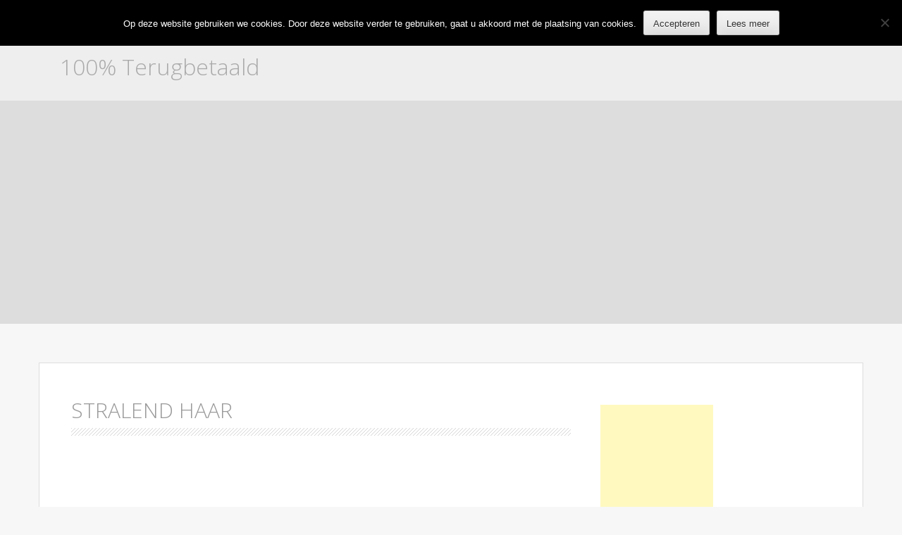

--- FILE ---
content_type: text/html; charset=UTF-8
request_url: https://terugbetaald.be/tag/stralend-haar/
body_size: 6570
content:
<!DOCTYPE html>
<html dir="ltr" lang="en-GB" prefix="og: https://ogp.me/ns#">
<head>
    <meta charset="UTF-8">
    <meta name="viewport" content="width=device-width, initial-scale=1">
    <link rel="profile" href="https://gmpg.org/xfn/11">
    <link rel="pingback" href="https://terugbetaald.be/xmlrpc.php">

    <title>stralend haar | 100% Terugbetaald</title>

		<!-- All in One SEO 4.9.3 - aioseo.com -->
	<meta name="robots" content="max-image-preview:large" />
	<link rel="canonical" href="https://terugbetaald.be/tag/stralend-haar/" />
	<meta name="generator" content="All in One SEO (AIOSEO) 4.9.3" />
		<script type="application/ld+json" class="aioseo-schema">
			{"@context":"https:\/\/schema.org","@graph":[{"@type":"BreadcrumbList","@id":"https:\/\/terugbetaald.be\/tag\/stralend-haar\/#breadcrumblist","itemListElement":[{"@type":"ListItem","@id":"https:\/\/terugbetaald.be#listItem","position":1,"name":"Home","item":"https:\/\/terugbetaald.be","nextItem":{"@type":"ListItem","@id":"https:\/\/terugbetaald.be\/tag\/stralend-haar\/#listItem","name":"stralend haar"}},{"@type":"ListItem","@id":"https:\/\/terugbetaald.be\/tag\/stralend-haar\/#listItem","position":2,"name":"stralend haar","previousItem":{"@type":"ListItem","@id":"https:\/\/terugbetaald.be#listItem","name":"Home"}}]},{"@type":"CollectionPage","@id":"https:\/\/terugbetaald.be\/tag\/stralend-haar\/#collectionpage","url":"https:\/\/terugbetaald.be\/tag\/stralend-haar\/","name":"stralend haar | 100% Terugbetaald","inLanguage":"en-GB","isPartOf":{"@id":"https:\/\/terugbetaald.be\/#website"},"breadcrumb":{"@id":"https:\/\/terugbetaald.be\/tag\/stralend-haar\/#breadcrumblist"}},{"@type":"Organization","@id":"https:\/\/terugbetaald.be\/#organization","name":"100% Terugbetaald","url":"https:\/\/terugbetaald.be\/"},{"@type":"WebSite","@id":"https:\/\/terugbetaald.be\/#website","url":"https:\/\/terugbetaald.be\/","name":"100% Terugbetaald","inLanguage":"en-GB","publisher":{"@id":"https:\/\/terugbetaald.be\/#organization"}}]}
		</script>
		<!-- All in One SEO -->

<link rel='dns-prefetch' href='//fonts.googleapis.com' />
<link rel="alternate" type="application/rss+xml" title="100% Terugbetaald &raquo; Feed" href="https://terugbetaald.be/feed/" />
<link rel="alternate" type="application/rss+xml" title="100% Terugbetaald &raquo; Comments Feed" href="https://terugbetaald.be/comments/feed/" />
<link rel="alternate" type="application/rss+xml" title="100% Terugbetaald &raquo; stralend haar Tag Feed" href="https://terugbetaald.be/tag/stralend-haar/feed/" />
<script type="text/javascript">
/* <![CDATA[ */
window._wpemojiSettings = {"baseUrl":"https:\/\/s.w.org\/images\/core\/emoji\/14.0.0\/72x72\/","ext":".png","svgUrl":"https:\/\/s.w.org\/images\/core\/emoji\/14.0.0\/svg\/","svgExt":".svg","source":{"concatemoji":"https:\/\/terugbetaald.be\/wp-includes\/js\/wp-emoji-release.min.js?ver=6.4.7"}};
/*! This file is auto-generated */
!function(i,n){var o,s,e;function c(e){try{var t={supportTests:e,timestamp:(new Date).valueOf()};sessionStorage.setItem(o,JSON.stringify(t))}catch(e){}}function p(e,t,n){e.clearRect(0,0,e.canvas.width,e.canvas.height),e.fillText(t,0,0);var t=new Uint32Array(e.getImageData(0,0,e.canvas.width,e.canvas.height).data),r=(e.clearRect(0,0,e.canvas.width,e.canvas.height),e.fillText(n,0,0),new Uint32Array(e.getImageData(0,0,e.canvas.width,e.canvas.height).data));return t.every(function(e,t){return e===r[t]})}function u(e,t,n){switch(t){case"flag":return n(e,"\ud83c\udff3\ufe0f\u200d\u26a7\ufe0f","\ud83c\udff3\ufe0f\u200b\u26a7\ufe0f")?!1:!n(e,"\ud83c\uddfa\ud83c\uddf3","\ud83c\uddfa\u200b\ud83c\uddf3")&&!n(e,"\ud83c\udff4\udb40\udc67\udb40\udc62\udb40\udc65\udb40\udc6e\udb40\udc67\udb40\udc7f","\ud83c\udff4\u200b\udb40\udc67\u200b\udb40\udc62\u200b\udb40\udc65\u200b\udb40\udc6e\u200b\udb40\udc67\u200b\udb40\udc7f");case"emoji":return!n(e,"\ud83e\udef1\ud83c\udffb\u200d\ud83e\udef2\ud83c\udfff","\ud83e\udef1\ud83c\udffb\u200b\ud83e\udef2\ud83c\udfff")}return!1}function f(e,t,n){var r="undefined"!=typeof WorkerGlobalScope&&self instanceof WorkerGlobalScope?new OffscreenCanvas(300,150):i.createElement("canvas"),a=r.getContext("2d",{willReadFrequently:!0}),o=(a.textBaseline="top",a.font="600 32px Arial",{});return e.forEach(function(e){o[e]=t(a,e,n)}),o}function t(e){var t=i.createElement("script");t.src=e,t.defer=!0,i.head.appendChild(t)}"undefined"!=typeof Promise&&(o="wpEmojiSettingsSupports",s=["flag","emoji"],n.supports={everything:!0,everythingExceptFlag:!0},e=new Promise(function(e){i.addEventListener("DOMContentLoaded",e,{once:!0})}),new Promise(function(t){var n=function(){try{var e=JSON.parse(sessionStorage.getItem(o));if("object"==typeof e&&"number"==typeof e.timestamp&&(new Date).valueOf()<e.timestamp+604800&&"object"==typeof e.supportTests)return e.supportTests}catch(e){}return null}();if(!n){if("undefined"!=typeof Worker&&"undefined"!=typeof OffscreenCanvas&&"undefined"!=typeof URL&&URL.createObjectURL&&"undefined"!=typeof Blob)try{var e="postMessage("+f.toString()+"("+[JSON.stringify(s),u.toString(),p.toString()].join(",")+"));",r=new Blob([e],{type:"text/javascript"}),a=new Worker(URL.createObjectURL(r),{name:"wpTestEmojiSupports"});return void(a.onmessage=function(e){c(n=e.data),a.terminate(),t(n)})}catch(e){}c(n=f(s,u,p))}t(n)}).then(function(e){for(var t in e)n.supports[t]=e[t],n.supports.everything=n.supports.everything&&n.supports[t],"flag"!==t&&(n.supports.everythingExceptFlag=n.supports.everythingExceptFlag&&n.supports[t]);n.supports.everythingExceptFlag=n.supports.everythingExceptFlag&&!n.supports.flag,n.DOMReady=!1,n.readyCallback=function(){n.DOMReady=!0}}).then(function(){return e}).then(function(){var e;n.supports.everything||(n.readyCallback(),(e=n.source||{}).concatemoji?t(e.concatemoji):e.wpemoji&&e.twemoji&&(t(e.twemoji),t(e.wpemoji)))}))}((window,document),window._wpemojiSettings);
/* ]]> */
</script>
<style id='wp-emoji-styles-inline-css' type='text/css'>

	img.wp-smiley, img.emoji {
		display: inline !important;
		border: none !important;
		box-shadow: none !important;
		height: 1em !important;
		width: 1em !important;
		margin: 0 0.07em !important;
		vertical-align: -0.1em !important;
		background: none !important;
		padding: 0 !important;
	}
</style>
<link rel='stylesheet' id='aioseo/css/src/vue/standalone/blocks/table-of-contents/global.scss-css' href='https://terugbetaald.be/wp-content/plugins/all-in-one-seo-pack/dist/Lite/assets/css/table-of-contents/global.e90f6d47.css?ver=4.9.3' type='text/css' media='all' />
<link rel='stylesheet' id='titan-adminbar-styles-css' href='https://terugbetaald.be/wp-content/plugins/anti-spam/assets/css/admin-bar.css?ver=7.3.5' type='text/css' media='all' />
<link rel='stylesheet' id='contact-form-7-css' href='https://terugbetaald.be/wp-content/plugins/contact-form-7/includes/css/styles.css?ver=5.9.8' type='text/css' media='all' />
<link rel='stylesheet' id='cookie-notice-front-css' href='https://terugbetaald.be/wp-content/plugins/cookie-notice/css/front.min.css?ver=2.5.11' type='text/css' media='all' />
<link rel='stylesheet' id='market-fonts-css' href='//fonts.googleapis.com/css?family=Open+Sans%3A300%2C400%2C700%2C600&#038;ver=6.4.7' type='text/css' media='all' />
<link rel='stylesheet' id='market-basic-style-css' href='https://terugbetaald.be/wp-content/themes/market/style.css?ver=6.4.7' type='text/css' media='all' />
<link rel='stylesheet' id='market-layout-css' href='https://terugbetaald.be/wp-content/themes/market/css/layouts/content-sidebar.css?ver=6.4.7' type='text/css' media='all' />
<link rel='stylesheet' id='market-bootstrap-style-css' href='https://terugbetaald.be/wp-content/themes/market/css/bootstrap/bootstrap.min.css?ver=6.4.7' type='text/css' media='all' />
<link rel='stylesheet' id='market-main-skin-css' href='https://terugbetaald.be/wp-content/themes/market/css/skins/default.css?ver=6.4.7' type='text/css' media='all' />
<style id='market-main-skin-inline-css' type='text/css'>
.site-title a { color: #aaa; }.site-description { color: #aaa; }
</style>
<link rel='stylesheet' id='market-nivo-slider-default-theme-css' href='https://terugbetaald.be/wp-content/themes/market/css/nivo/slider/themes/default/default.css?ver=6.4.7' type='text/css' media='all' />
<link rel='stylesheet' id='market-nivo-slider-style-css' href='https://terugbetaald.be/wp-content/themes/market/css/nivo/slider/nivo.css?ver=6.4.7' type='text/css' media='all' />
<script type="text/javascript" id="cookie-notice-front-js-before">
/* <![CDATA[ */
var cnArgs = {"ajaxUrl":"https:\/\/terugbetaald.be\/wp-admin\/admin-ajax.php","nonce":"0afc26df36","hideEffect":"fade","position":"top","onScroll":false,"onScrollOffset":100,"onClick":false,"cookieName":"cookie_notice_accepted","cookieTime":2147483647,"cookieTimeRejected":2592000,"globalCookie":false,"redirection":false,"cache":false,"revokeCookies":false,"revokeCookiesOpt":"automatic"};
/* ]]> */
</script>
<script type="text/javascript" src="https://terugbetaald.be/wp-content/plugins/cookie-notice/js/front.min.js?ver=2.5.11" id="cookie-notice-front-js"></script>
<script type="text/javascript" src="https://terugbetaald.be/wp-includes/js/jquery/jquery.min.js?ver=3.7.1" id="jquery-core-js"></script>
<script type="text/javascript" src="https://terugbetaald.be/wp-includes/js/jquery/jquery-migrate.min.js?ver=3.4.1" id="jquery-migrate-js"></script>
<script type="text/javascript" src="https://terugbetaald.be/wp-content/themes/market/js/nivo.slider.js?ver=6.4.7" id="market-nivo-slider-js"></script>
<script type="text/javascript" src="https://terugbetaald.be/wp-content/themes/market/js/mm.js?ver=6.4.7" id="market-mm-js"></script>
<script type="text/javascript" src="https://terugbetaald.be/wp-content/themes/market/js/bootstrap.min.js?ver=6.4.7" id="market-bootstrap-js"></script>
<script type="text/javascript" src="https://terugbetaald.be/wp-content/themes/market/js/custom.js?ver=6.4.7" id="market-custom-js-js"></script>
<link rel="https://api.w.org/" href="https://terugbetaald.be/wp-json/" /><link rel="alternate" type="application/json" href="https://terugbetaald.be/wp-json/wp/v2/tags/389" /><link rel="EditURI" type="application/rsd+xml" title="RSD" href="https://terugbetaald.be/xmlrpc.php?rsd" />
<meta name="generator" content="WordPress 6.4.7" />
<style>img {
width: 350px;
height: 250px;
}</style><script>jQuery(window).load(function() { jQuery('#slider').nivoSlider({effect:'boxRandom', pauseTime: 5000 }); });</script><script>jQuery(document).ready( function() { jQuery('.main-navigation ul.menu').mobileMenu({switchWidth: 768}); });</script><script>jQuery(document).ready( function() { jQuery('.main-navigation div.menu ul').mobileMenu({switchWidth: 768}); });</script><style>h1.menu-toggle {display: none !important;}.td_mobile_menu_wrap select{margin-left:-20px;margin-top: 20px;}</style><script>
var gaProperty = 'UA-26508200-11';
var disableStr = 'ga-disable-' + gaProperty;
if (document.cookie.indexOf(disableStr + '=true') > -1) {
	window[disableStr] = true;
}
function gaOptout() {
	document.cookie = disableStr + '=true; expires=Thu, 31 Dec 2099 23:59:59 UTC; path=/';
	window[disableStr] = true;
	alert('Das Tracking durch Google Analytics wurde in Ihrem Browser für diese Website deaktiviert.');
}
</script>
<script>
(function(i,s,o,g,r,a,m){i['GoogleAnalyticsObject']=r;i[r]=i[r]||function(){
	(i[r].q=i[r].q||[]).push(arguments)},i[r].l=1*new Date();a=s.createElement(o),
	m=s.getElementsByTagName(o)[0];a.async=1;a.src=g;m.parentNode.insertBefore(a,m)
})(window,document,'script','//www.google-analytics.com/analytics.js','ga');
ga('create', 'UA-26508200-11', 'auto');
ga('set', 'anonymizeIp', true);
ga('send', 'pageview');
</script>

<script async src="https://pagead2.googlesyndication.com/pagead/js/adsbygoogle.js?client=ca-pub-9607008006084851"
     crossorigin="anonymous"></script>		<style type="text/css" id="wp-custom-css">
			img {
	width: auto;
	height: auto;
}

.feat-thumb-holder {
	overflow: hidden;
	height: 200px;
}

.feat-thumb-holder img {
	min-height: 100%;
	max-width: 100%;
}		</style>
		</head>
<body class="archive tag tag-stralend-haar tag-389 cookies-not-set group-blog">

<div id="parallax-bg"></div>
<div id="page" class="hfeed site">
	
    <div id="top-bar">
    <div class="container">

        <div id="top-search-form" class="col-md-12">
            <form role="search" method="get" class="row search-form" action="https://terugbetaald.be/">
	<div class"search-form-top">
	<label>
		<span class="screen-reader-text">Search for:</span>
		<input type="text" class="search-field" placeholder="Search for anything on this site..." value="" name="s">
	</label>
	</div>
	<div class="cancel-search">Cancel</div>
</form>
        </div>

        <div id="top-menu">
    <div class="menu"><ul>
<li ><a href="https://terugbetaald.be/">Home</a></li><li class="page_item page-item-3152"><a href="https://terugbetaald.be/adverteren/">Adverteren</a></li>
<li class="page_item page-item-3148"><a href="https://terugbetaald.be/contact/">Contact</a></li>
<li class="page_item page-item-3155"><a href="https://terugbetaald.be/disclaimer/">Disclaimer</a></li>
<li class="page_item page-item-827"><a href="https://terugbetaald.be/partners/">Partners</a></li>
<li class="page_item page-item-2004"><a href="https://terugbetaald.be/privacy/">Privacy</a></li>
</ul></div>
</div>
        <div class="top-icons-container col-md-3">

                        <div class="top-search-icon">
                <i class="fa fa-search"></i>
            </div>
        </div>

    </div>
</div><!--#top-bar-->
    <div id="header-top">
    <header id="masthead" class="site-header row container" role="banner">
        <div class="site-branding col-md-6 col-xs-12">
                            <h1 class="site-title"><a href="https://terugbetaald.be/" title="100% Terugbetaald" rel="home">100% Terugbetaald</a></h1>
                <h2 class="site-description"></h2>
                    </div>

        <div id="social-icons" class="col-md-5 col-xs-12">
</div> 
    </header><!-- #masthead -->
</div>
    <div id="header-2">
    <div class="container">
        <div class="default-nav-wrapper col-md-11 col-xs-12">
    <nav id="site-navigation" class="main-navigation" role="navigation">
        <div id="nav-container">
            <h1 class="menu-toggle"></h1>
            <div class="screen-reader-text skip-link"><a href="#content" title="Skip to content">Skip to content</a></div>

            <div class="menu-100-terugbetaald-container"><ul id="menu-100-terugbetaald" class="menu"><li id="menu-item-662" class="menu-item menu-item-type-taxonomy menu-item-object-category menu-item-662"><a href="https://terugbetaald.be/category/winkel/carrefour-hyper/">Carrefour Hyper</a></li>
<li id="menu-item-663" class="menu-item menu-item-type-taxonomy menu-item-object-category menu-item-663"><a href="https://terugbetaald.be/category/winkel/carrefour-planet/">Carrefour Planet</a></li>
<li id="menu-item-664" class="menu-item menu-item-type-taxonomy menu-item-object-category menu-item-664"><a href="https://terugbetaald.be/category/winkel/carrefour-market/">Carrefour Market</a></li>
<li id="menu-item-666" class="menu-item menu-item-type-taxonomy menu-item-object-category menu-item-666"><a href="https://terugbetaald.be/category/winkel/colruyt/">Colruyt</a></li>
<li id="menu-item-665" class="menu-item menu-item-type-taxonomy menu-item-object-category menu-item-665"><a href="https://terugbetaald.be/category/winkel/delhaize/">Delhaize</a></li>
<li id="menu-item-670" class="menu-item menu-item-type-taxonomy menu-item-object-category menu-item-670"><a href="https://terugbetaald.be/category/winkel/kruidvat/">Kruidvat</a></li>
<li id="menu-item-671" class="menu-item menu-item-type-taxonomy menu-item-object-category menu-item-671"><a href="https://terugbetaald.be/category/winkel/makro/">Makro</a></li>
<li id="menu-item-669" class="menu-item menu-item-type-taxonomy menu-item-object-category menu-item-669"><a href="https://terugbetaald.be/category/winkel/smatch/">(s)Match</a></li>
<li id="menu-item-672" class="menu-item menu-item-type-taxonomy menu-item-object-category menu-item-672"><a href="https://terugbetaald.be/category/winkel/spar/">Spar</a></li>
<li id="menu-item-667" class="menu-item menu-item-type-taxonomy menu-item-object-category menu-item-667"><a href="https://terugbetaald.be/category/winkel/">Alle winkels</a></li>
</ul></div>        </div>
    </nav><!-- #site-navigation -->
</div>

        <div id="top-search" class="col-md-1 col-xs-12">
                    </div>
    </div>
</div>
		 <div id="content" class="site-content container row clearfix clear">
		<div class="col-md-12"> 

	<section id="primary" class="content-area col-md-8">
		<main id="main" class="site-main" role="main">

		
			<header class="page-header">
				<h1 class="page-title">
					stralend haar				</h1>
							</header><!-- .page-header -->

						
				
			
			
		
		</main><!-- #main -->
	</section><!-- #primary -->

	<div id="secondary" class="widget-area col-md-4" role="complementary">
				<aside id="text-3" class="widget widget_text">			<div class="textwidget"><script type="text/javascript"><!--
google_ad_client = "ca-pub-7397836373872926";
/* Terugbetaald 160x600 */
google_ad_slot = "5223350426";
google_ad_width = 160;
google_ad_height = 600;
//-->
</script>
<script type="text/javascript" src="https://pagead2.googlesyndication.com/pagead/show_ads.js">
</script></div>
		</aside><aside id="linkcat-2" class="widget widget_links"><h3 class="widget-title">Links</h3>
	<ul class='xoxo blogroll'>
<li><a href="http://www.gratis.be/alle/100-procent-terugbetaald/" rel="noopener" target="_blank">100 terugbetaald</a></li>
<li><a href="http://www.dagelijkse-kost.com" rel="noopener" target="_blank">Dagelijkse Kost</a></li>
<li><a href="http://www.geld-lenen-zonder-bank.be">Geld Lenen</a></li>
<li><a href="http://www.gratis.be">Gratis</a></li>
<li><a href="http://www.datingsites.be" rel="noopener" target="_blank">Gratis dating</a></li>
<li><a href="http://www.gratisstaaltjes.net">Gratis Staaltjes</a></li>
<li><a href="http://www.gratis.be/korting/soort/kortingsbonnen/" rel="noopener" target="_blank">Kortingsbonnen</a></li>
<li><a href="http://www.origineelcadeau.be">Origineel Cadeau</a></li>
<li><a href="http://www.reclamefoldersonline.be" rel="noopener" target="_blank">Reclamefolders</a></li>
<li><a href="http://www.ikwilstoppen.be" rel="noopener" target="_blank">Stoppen Met Roken</a></li>
<li><a href="http://www.kaartjesmaken.info" rel="noopener" target="_blank">Visitekaartjes Maken</a></li>
<li><a href="http://www.wedstrijden.be">Wedstrijden</a></li>
<li><a href="http://www.winprijzen.be">Win Prijzen</a></li>

	</ul>
</aside>
	</div><!-- #secondary -->
	</div>
	</div><!-- #content -->
			
	<footer id="colophon" class="site-footer row" role="contentinfo">
	<div class="container">
		<div class="site-info" style="text-align: center;">
			© 2026 Terugbetaald.be | Merken en domeinen zijn eigendom van <a href="https://internet-ventures.com/" target="_blank" data-wpel-link="external" rel="external noopener">Internet Ventures</a>. Website beheerd door <a href="https://volomedia.com" target="_blank" data-wpel-link="external" rel="external noopener">Volo Media</a>.</p>
        </div>
	</div>   
	</footer><!-- #colophon -->
	
</div><!-- #page -->
<script type="text/javascript" src="https://terugbetaald.be/wp-includes/js/dist/vendor/wp-polyfill-inert.min.js?ver=3.1.2" id="wp-polyfill-inert-js"></script>
<script type="text/javascript" src="https://terugbetaald.be/wp-includes/js/dist/vendor/regenerator-runtime.min.js?ver=0.14.0" id="regenerator-runtime-js"></script>
<script type="text/javascript" src="https://terugbetaald.be/wp-includes/js/dist/vendor/wp-polyfill.min.js?ver=3.15.0" id="wp-polyfill-js"></script>
<script type="text/javascript" src="https://terugbetaald.be/wp-includes/js/dist/hooks.min.js?ver=c6aec9a8d4e5a5d543a1" id="wp-hooks-js"></script>
<script type="text/javascript" src="https://terugbetaald.be/wp-includes/js/dist/i18n.min.js?ver=7701b0c3857f914212ef" id="wp-i18n-js"></script>
<script type="text/javascript" id="wp-i18n-js-after">
/* <![CDATA[ */
wp.i18n.setLocaleData( { 'text direction\u0004ltr': [ 'ltr' ] } );
/* ]]> */
</script>
<script type="text/javascript" src="https://terugbetaald.be/wp-content/plugins/contact-form-7/includes/swv/js/index.js?ver=5.9.8" id="swv-js"></script>
<script type="text/javascript" id="contact-form-7-js-extra">
/* <![CDATA[ */
var wpcf7 = {"api":{"root":"https:\/\/terugbetaald.be\/wp-json\/","namespace":"contact-form-7\/v1"}};
/* ]]> */
</script>
<script type="text/javascript" src="https://terugbetaald.be/wp-content/plugins/contact-form-7/includes/js/index.js?ver=5.9.8" id="contact-form-7-js"></script>
<script type="text/javascript" src="https://terugbetaald.be/wp-content/themes/market/js/navigation.js?ver=20120206" id="market-navigation-js"></script>
<script type="text/javascript" src="https://terugbetaald.be/wp-content/themes/market/js/skip-link-focus-fix.js?ver=20130115" id="market-skip-link-focus-fix-js"></script>
<script type="text/javascript" src="https://terugbetaald.be/wp-content/themes/market/js/external.js?ver=20120206" id="market-externaljs-js"></script>

		<!-- Cookie Notice plugin v2.5.11 by Hu-manity.co https://hu-manity.co/ -->
		<div id="cookie-notice" role="dialog" class="cookie-notice-hidden cookie-revoke-hidden cn-position-top" aria-label="Cookie Notice" style="background-color: rgba(0,0,0,1);"><div class="cookie-notice-container" style="color: #fff"><span id="cn-notice-text" class="cn-text-container">Op deze website gebruiken we cookies. Door deze website verder te gebruiken, gaat u akkoord met de plaatsing van cookies.</span><span id="cn-notice-buttons" class="cn-buttons-container"><button id="cn-accept-cookie" data-cookie-set="accept" class="cn-set-cookie cn-button cn-button-custom button" aria-label="Accepteren">Accepteren</button><button data-link-url="http://www.terugbetaald.be/privacy/" data-link-target="_blank" id="cn-more-info" class="cn-more-info cn-button cn-button-custom button" aria-label="Lees meer">Lees meer</button></span><button type="button" id="cn-close-notice" data-cookie-set="accept" class="cn-close-icon" aria-label="No"></button></div>
			
		</div>
		<!-- / Cookie Notice plugin --><script defer src="https://static.cloudflareinsights.com/beacon.min.js/vcd15cbe7772f49c399c6a5babf22c1241717689176015" integrity="sha512-ZpsOmlRQV6y907TI0dKBHq9Md29nnaEIPlkf84rnaERnq6zvWvPUqr2ft8M1aS28oN72PdrCzSjY4U6VaAw1EQ==" data-cf-beacon='{"version":"2024.11.0","token":"0295cdcb3ac9404e823d1c1afe4e1335","r":1,"server_timing":{"name":{"cfCacheStatus":true,"cfEdge":true,"cfExtPri":true,"cfL4":true,"cfOrigin":true,"cfSpeedBrain":true},"location_startswith":null}}' crossorigin="anonymous"></script>
</body>
</html>

--- FILE ---
content_type: text/html; charset=utf-8
request_url: https://www.google.com/recaptcha/api2/aframe
body_size: 257
content:
<!DOCTYPE HTML><html><head><meta http-equiv="content-type" content="text/html; charset=UTF-8"></head><body><script nonce="Tak9ygd0J_WdBk69tAi05g">/** Anti-fraud and anti-abuse applications only. See google.com/recaptcha */ try{var clients={'sodar':'https://pagead2.googlesyndication.com/pagead/sodar?'};window.addEventListener("message",function(a){try{if(a.source===window.parent){var b=JSON.parse(a.data);var c=clients[b['id']];if(c){var d=document.createElement('img');d.src=c+b['params']+'&rc='+(localStorage.getItem("rc::a")?sessionStorage.getItem("rc::b"):"");window.document.body.appendChild(d);sessionStorage.setItem("rc::e",parseInt(sessionStorage.getItem("rc::e")||0)+1);localStorage.setItem("rc::h",'1768740656247');}}}catch(b){}});window.parent.postMessage("_grecaptcha_ready", "*");}catch(b){}</script></body></html>

--- FILE ---
content_type: text/css
request_url: https://terugbetaald.be/wp-content/themes/market/css/skins/default.css?ver=6.4.7
body_size: 5999
content:
@import "../fonts/font-awesome/css/font-awesome.min.css";body{background:#f7f7f7}.container{margin:auto}code{white-space:pre-wrap!important;background:#f7f7f7}.navbar-default .navbar-nav>li>a,.navbar-default .navbar-nav>li>a:hover{color:none}.font{font-family:"Open Sans",Times,serif}.font-heading{font-family:"Open Sans",Arial,Helvetica,sans-serif}.font-title{font-family:"Open Sans",Helvetica,sans-serif}body{font-family:"Open Sans",Times,serif}#parallax-bg{position:fixed;top:0;left:0;right:0;bottom:0;z-index:1}#page{position:relative;z-index:888;overflow-x:hidden}#page ::selection{background:#39b7e5;color:#fff}#top-bar{background:#e1e1e1;display:block;overflow:hidden;border-bottom:solid 1px #ddd;padding:10px 15px 5px;color:#444}#top-bar a{color:grey;transition:all ease .2s}#top-bar a:hover{text-decoration:none;color:#39b7e5}#top-bar #top-search-form{overflow:auto;padding:30px 5px;text-align:center;display:none;overflow-x:hidden}#top-bar #top-search-form input{background:#dcdcdc;border:2px solid #42bae6;max-width:90%;width:850px;outline:0;color:#888;padding:8px;text-align:center;border-radius:0}#top-bar #top-search-form ::-webkit-input-placeholder{color:grey}#top-bar #top-search-form .cancel-search{color:#aaa;font-family:Arial,sans-serif;font-style:italic}#top-bar #top-search-form .cancel-search:hover{text-decoration:underline;cursor:pointer}#top-bar #top-menu{float:left}@media screen and (max-width:767px){#top-bar #top-menu{float:none;text-align:center}}#top-bar #top-menu ul{list-style:none;margin-bottom:0;margin-left:0}#top-bar #top-menu ul ul{display:none}#top-bar #top-menu ul li{display:inline}#top-bar #top-menu ul li a{padding:5px;display:inline-block;color:#898989;font-size:13px;font-weight:bolder;-webkit-font-smoothing:auto}#top-bar #top-menu ul li a:hover{color:#707070}.top-icons-container{float:right;margin-bottom:-8px;text-align:right}@media screen and (max-width:767px){.top-icons-container{text-align:center;float:none}}.top-cart-icon,.top-search-icon{color:grey;text-align:right;font-size:18px;margin-bottom:8px;cursor:pointer;display:inline}.top-cart-icon{margin-right:15px;font-size:20px}.top-cart-icon a.cart-contents{font-size:13px;font-weight:700;padding-bottom:5px;position:relative;top:-1px;padding-left:5px}.top-cart-icon a.cart-contents:hover{text-decoration:none;color:#39b7e5}#header-top{background:#eee}.site-branding{float:left;padding-top:0;margin-top:10px;margin-bottom:30px}.site-title{font-family:"Open Sans",Arial,Helvetica,sans-serif;position:relative}.site-title a{font-size:32px;font-weight:200}.site-title a:hover{text-decoration:none}.site-description{font-family:"Open Sans",Helvetica,sans-serif;font-size:15px;font-weight:100;margin-top:0;margin-bottom:30px}.main_logo{max-width:350px}@media screen and (max-width:400px){.main_logo{max-width:320px}.site-title a{font-size:26px}}#social-icons{float:right;text-align:right;margin-top:40px;margin-bottom:5px}#social-icons img{width:30px;transition:.6s all ease-out}#social-icons img:hover{transform:translateY(-6px);-webkit-transform:translateY(-6px)}.social-icon{color:#999;font-size:32px;margin-right:2px;padding:0 2px;position:relative;top:0;left:0;transition:ease .4s all}.social-icon:hover{color:#50bfe8;text-shadow:3px 3px 1px #818181;top:-1px;left:-1px}a:hover .social-icon{text-decoration:none}#header-2{padding-top:15px;width:100%;background:#ddd;border-bottom:solid 1px #ddd}#header-2:before{-webkit-box-shadow:0 0 15px rgba(0,0,0,.6)}a{color:#39b7e5}a:active,a:focus,a:hover{color:#50bfe8}#carousel-wrapper{margin-bottom:55px}#carousel-wrapper .bx-wrapper .bx-next{margin-right:10px}#carousel-wrapper .bx-wrapper .bx-viewport{box-shadow:none}#carousel-wrapper .bx-wrapper .bx-viewport ul{margin-left:0}#top-navigation{padding-top:4px}#top-navigation ul{list-style:none;margin-left:0}#top-navigation ul a{color:#999;font-weight:700;padding:0 10px;font-size:12px}#top-navigation ul li{display:inline}#top-navigation ul>li:first-child a{padding-left:0}#top-navigation ul ul{display:none;margin-left:0}.default-nav-wrapper{padding-left:0}#site-navigation{clear:both;display:block;display:inline-block;background:#ddd;padding-bottom:0;border:none;margin-top:-15px;text-align:center;float:left;font-family:"Open Sans",Arial,Helvetica,sans-serif;font-weight:lighter}#site-navigation ul{float:right;list-style:none;margin:0;padding-left:0;padding-bottom:0}#site-navigation ul>li>a{padding-bottom:20px;padding-top:20px}#site-navigation ul ul{display:none;float:left;position:absolute;top:4em;left:0;z-index:99999;background:#c4c4c4;text-align:left;border:none;padding-top:15px;padding-bottom:15px}#site-navigation ul ul li{background:#c4c4c4;color:#fff}#site-navigation ul ul li a{padding:3px 20px;font-size:13px;color:#fff;font-weight:lighter}#site-navigation ul ul ul{left:100%;border:none;top:0;box-shadow:-5px 0 8px -5px #8a8a8a}#site-navigation ul ul ul li{border-bottom:none!important;box-shadow:none}#site-navigation ul ul a{min-width:200px;max-width:255px;font-size:14px;color:#555;padding:12px 20px}#site-navigation ul ul a:hover{color:#eee;padding:12px 20px}#site-navigation li{float:left;position:relative;clear:right}#site-navigation .nav .caret{display:none}#site-navigation a{display:block;color:#8b8b8b;text-decoration:none;padding:20px 15px;font-weight:400;font-weight:700}#site-navigation a:hover{background:0 0;color:#39b7e5}#site-navigation ul ul a{border-bottom:none;font-weight:lighter}#site-navigation ul ul a:hover{border-bottom:none;background:0 0}#site-navigation li:hover>a{background:#c4c4c4;color:#fff;border-top:2px solid #39b7e5;padding-top:18px}#site-navigation ul ul li:hover>a{border-bottom:none;padding:3px 20px;color:#000;border-top:none}@media screen and (max-width:767px){#site-navigation{width:100%}#site-navigation .active>a,#site-navigation .current_page_item>a{border-top:solid 4px #eee;background:0 0}#site-navigation ul{margin-left:0}#site-navigation ul ul{display:none}#site-navigation li{display:block;width:100%;text-align:left}#site-navigation li:hover>a{border-top:none;padding-top:20px}#site-navigation li:hover ul{display:none!important}#site-navigation .navbar-default .navbar-collapse{border-color:#39b7e5}}#primary-nav-wrapper{text-align:center;margin-bottom:20px}#primary-navigation{clear:both;display:block;display:inline-block;background:#ddd;margin-top:-5px;padding-bottom:0;border:none;text-align:center;font-family:"Open Sans",Arial,Helvetica,sans-serif;font-weight:700}#primary-navigation .active>a,#primary-navigation .current_page_item>a{background:0 0}#primary-navigation ul{float:none;list-style:none;margin:0;padding-left:0;padding-bottom:0}#primary-navigation ul li:hover>ul{display:block}#primary-navigation ul ul{display:none;float:left;position:absolute;top:2.8em;left:0;z-index:99999;background:#fff;text-align:left;border:none;padding-top:0;box-shadow:0 5px 4px -4px #4a4a4a}#primary-navigation ul ul ul{left:100%;top:0}#primary-navigation ul ul a{min-width:200px;max-width:255px;font-size:14px;font-weight:400;color:#555;padding:8px 20px}#primary-navigation ul ul a:hover{border-top:none;color:#eee;padding:8px 20px}#primary-navigation li{float:left;position:relative;clear:right;box-shadow:9px 0 12px -12px #222;border-right:solid 1px #eee;margin-bottom:5px}#primary-navigation li li{box-shadow:none}#primary-navigation li:last-child{box-shadow:none;border-right:none}#primary-navigation .nav .caret{display:none}#primary-navigation a{display:block;color:#39b7e5;text-decoration:none;padding:10px 20px;font-weight:400}#primary-navigation a:hover,#primary-navigation ul ul a:hover{background:0 0}#primary-navigation li:hover>a{color:#000}#primary-navigation ul ul li:hover>a{background:#ddd;color:#000}.menu-toggle{display:none;cursor:pointer;text-align:center}@media screen and (max-width:767px){.menu-toggle,.primary-navigation.toggled .nav-menu{display:block;color:#39b7e5;font-weight:700;text-transform:uppercase;padding:10px;font-size:20px;position:relative;top:-8px;width:100%;float:left}#primary-navigation,h1.menu-toggle{width:100%}.menu-toggle:before{content:"\f0ca";font-family:FontAwesome;height:0;width:0;margin-right:20px;position:relative}#nav-wrapper{width:90%;margin-bottom:15px;box-shadow:none}.primary-navigation ul{display:none}.primary-navigation ul a{padding:5px}.primary-navigation ul li{display:block;width:100%;overflow:auto;height:auto}#primary-navigation ul{text-align:center;font-size:15px}#primary-navigation ul a{padding:5px}#primary-navigation ul ul,#primary-navigation ul ul li{display:none}#primary-navigation ul li{box-shadow:none;border-right:none}}.slider-wrapper{margin:50px auto 40px;background:rgba(255,255,255,.8);border-bottom:none;padding:10px 10px 5px}.slide-title{font-family:"Open Sans",Arial,Helvetica,sans-serif;color:#ddd}.nivo-caption{overflow:hidden;bottom:10px;left:5px;margin-left:auto;margin-right:auto;background:0 0!important;color:#fff}.nivo-caption a{display:inline-block}.nivo-caption a:hover{text-decoration:none}.nivo-html-caption{display:none}.nivocapper{display:inline-block;background:#000;background:rgba(0,0,0,.2);padding:5px 10px;border-radius:5px}div.slide-title{font-size:36px;display:block}div.slide-title a:hover{text-decoration:none;color:#ddd}div.slide-description{font-family:Helvetica,Arial,sans-serif;font-weight:lighter}.nivo-controlNav{margin-top:-46px;z-index:99999;text-align:right!important;left:-10px}.nivo-imageLink{z-index:99999}.theme-default .nivo-controlNav a{text-indent:9999px!important}@media screen and (max-width:768px){div.slide-title{font-size:18px}div.slide-description{font-size:13px}}#content{background:#fff;padding:none;padding-top:15px;margin:55px auto;border:1px solid #ddd}.home #content{background:0 0;border:0 solid #000}#primary{padding:10px 15px;background:#fff;margin-top:0}#primary .byline{display:inline}.cat-page-title{margin:20px 0;margin-top:20px!important}.single .fa-clock-o:before,.single .fa-user:before{color:#39b7e5!important}.format-video .featured-thumb:before{content:"\f01d";font-family:FontAwesome;font-size:48px;position:absolute;bottom:0;right:10px;color:#fff;z-index:9999;transition:.4s all ease;pointer-events:none}.format-video .featured-thumb:hover:before{color:#39b7e5;cursor:pointer;font-size:50px;opacity:1;pointer-events:none}article.archive .article-rest{margin:10px auto auto}.featured-thumb{margin:35px auto auto;overflow:hidden;padding:0}.featured-thumb .img-meta{position:absolute;z-index:9999;background:rgba(80,191,232,.5);width:100%;height:100%;left:0;display:none;text-align:center}.featured-thumb .img-meta .meta-icon{display:inline-block;font-size:24px;width:36px;background:#157da3;border-radius:4px;margin-top:150px}.featured-thumb .img-meta .meta-link{padding:15px 25px 15px 26px;color:#3eb9e6}.featured-thumb .img-meta .meta-link:hover{color:#6fcbec;text-decoration:none}.featured-thumb .img-meta .meta-link i{position:relative;left:-19px}.featured-thumb .img-meta .meta-link .icon-link{left:-17px}.featured-thumb .img-meta .img-meta-img .meta-link{padding-left:24px}.featured-thumb:hover .img-meta{background:rgba(80,191,232,.65)}.featured-thumb img{box-shadow:0 1px 2px #444;margin-bottom:0;transition:.4s all ease;min-width:100%;height:auto}.blog .entry-title,.search .entry-title,body.archive .entry-title{font-family:"Open Sans",Arial,Helvetica,sans-serif;padding-bottom:0;display:block}.tag .entry-meta{border-bottom:none}.page .entry-h1,.single .entry-h1{padding-bottom:10px;display:block}.page .entry-h1 h1,.single .entry-h1 h1{font-size:30px;font-family:"Open Sans",Arial,Helvetica,sans-serif}.page .entry-h1:after,.single .entry-h1:after{content:"";clear:both;width:92%;height:6px;position:absolute;margin-left:1%;margin-top:10px}.page .entry-title,.single .entry-title{color:#7f7f7f;font-weight:300;line-height:1.6em}.entry-content{line-height:1.8em;color:#999}.comments-link{float:right}.entry-meta{color:#999;font-weight:100}.entry-meta .posted-on{margin-right:10px}.entry-meta .edit-link{float:right}.entry-meta .fa-tags{margin-left:10px}footer.entry-meta{margin-top:25px}.page article.post,.single article.post{padding-bottom:20px;border-bottom:1px solid #e5e5e5}.page .entry-meta,.single .entry-meta{border-bottom:solid 1px #e5e5e5;padding-bottom:10px}.page footer.entry-meta,.single footer.entry-meta{border-bottom:none;padding-bottom:0}#nav-below{margin-top:30px;margin-bottom:20px}#nav-below a{font-family:"Open Sans",Arial,Helvetica,sans-serif}.featured-image-single{text-align:center;margin:20px auto 30px}.featured-image-single img{max-width:98%;box-shadow:0 25px 6px -20px #888;margin-bottom:15px;border-radius:5px}h1.page-title{text-transform:uppercase;color:#999;font-family:"Open Sans",Times,serif;font-weight:lighter;font-size:30px;display:block;background:url(../../images/divider.png) bottom left repeat-x;padding-bottom:20px;margin-top:-15px;margin-left:auto;margin-right:auto}.page-header{border-bottom:0}.archive .page-header{margin-bottom:0}@media screen and (max-width:480px){.featured-thumb .img-meta .meta-icon{margin-top:30px}}#primary-home article,.archive article,.search article{padding:0}#primary-home .article-wrapper,.archive .article-wrapper,.search .article-wrapper{border:1px solid #eee;width:94%;background:#fff;height:100%}#primary-home .entry-title a,.archive .entry-title a,.search .entry-title a{font-family:"Open Sans",Arial,Helvetica,sans-serif;font-size:15px;font-weight:700;color:#999;transition:.4s all ease;line-height:1.5em}#primary-home .entry-title a:hover,.archive .entry-title a:hover,.search .entry-title a:hover{text-decoration:none;color:#39b7e5}#primary-home .entry-meta,.archive .entry-meta,.search .entry-meta{margin-top:8px;display:block;padding-bottom:6px}#primary-home .entry-content,.archive .entry-content,.search .entry-content{line-height:1.7em}#primary-home h1.entry-title,.archive h1.entry-title,.search h1.entry-title{margin-top:0;margin-bottom:0}#primary-home h1.entry-title:after,.archive h1.entry-title:after,.search h1.entry-title:after{content:none}#primary-home .entry-meta,.archive .entry-meta,.search .entry-meta{font-size:small;border-bottom:solid 1px #d9d9d9;color:#999}#primary-home .entry-meta a,.archive .entry-meta a,.search .entry-meta a{color:#999}#primary-home .entry-meta .posted-on,.archive .entry-meta .posted-on,.search .entry-meta .posted-on{margin-right:6px}#primary-home .entry-header,.archive .entry-header,.search .entry-header{padding:0;margin-bottom:0}.page-template-page-full-width-slider-php #primary{margin-top:-35px}#primary-main .site-main{padding-right:0;padding-left:0}#primary-main #main{margin:0}#primary-main .row{margin-left:-65px;margin-right:-65px}#primary-main .main-article{margin:10px;float:left;float:none;border:10px solid #fff;overflow:hidden;position:relative;text-align:center;box-shadow:1px 1px 2px #e6e6e6;cursor:default;background:url(../../images/dthumb.png) center center no-repeat #fff;max-width:100%}#primary-main .main-article .content,#primary-main .main-article .main-content{position:absolute;overflow:hidden;top:0;left:0;padding-bottom:250px;padding-top:20px;width:100%}@media screen and (max-width:767px){#primary-main .main-article .content,#primary-main .main-article .main-content{transform:translateY(0);background:rgba(0,0,0,.5);padding-bottom:0;padding-top:0}}#primary-main .main-article a{color:#fff;text-shadow:0 0 1px #4a4a4a}#primary-main .main-article img{display:block;position:relative}#primary-main .main-article h2{text-transform:uppercase;color:#fff;text-align:center;position:relative;font-size:17px;padding:10px;background:rgba(0,0,0,.8);margin:20px 0 0}#primary-main .main-article p{font-family:"Open Sans",Times,serif;font-size:13px;font-weight:lighter;position:relative;color:#fff;padding:10px 20px 20px;text-align:center}#primary-main .main-article a.info{display:inline-block;text-decoration:none;padding:7px 14px;background:rgba(10,56,72,.8);border-radius:1px;color:#fff;text-transform:uppercase;box-shadow:0 0 1px #000}#primary-main .main-article a.info:hover{background:rgba(10,56,72,.8)}#primary-main .sun-effect img{transition:all .4s ease-in-out .5s}#primary-main .sun-effect .main-content{background-color:rgba(57,183,229,.7);opacity:0;transition:all .3s ease-in .4s}#primary-main .sun-effect h2{opacity:0;border-bottom:1px solid rgba(0,0,0,.3);background:0 0;margin:20px 40px 0;transform:scale(10);-webkit-transform:scale(10);transition:all .3s ease-in-out .1s;-webkit-transition:all .3s ease-in-out .1s}#primary-main .sun-effect p{opacity:0;transform:scale(3) translateY(-20px);-webkit-transform:scale(3) translateY(-20px);transition:all .3s ease-in-out .2s;-webkit-transition:all .3s ease-in-out .2s}#primary-main .sun-effect a.info{opacity:0;transform:scale(2) translateY(20px);-webkit-transform:scale(2) translateY(20px);transition:all .3s ease-in-out .1s;-webkit-transition:all .3s ease-in-out .1s}#primary-main .sun-effect:hover .main-content{opacity:1;transition-delay:0s;-webkit-transition-delay:0s}#primary-main .sun-effect:hover img{transition-delay:0s;-webkit-transition-delay:0s}#primary-main .sun-effect:hover h2{opacity:1;transform:scale(1);-webkit-transform:scale(1);transition-delay:.1s;-webkit-transition-delay:.1s}#primary-main .sun-effect:hover p{opacity:1;transform:scale(1) translateY(0);-webkit-transform:scale(1) translateY(0);transition-delay:.2s;-webkit-transition-delay:.2s}#primary-main .sun-effect:hover a.info{opacity:1;transform:scale(1) translateY(0);-webkit-transform:scale(1) translateY(0);transition-delay:.3s;-webkit-transition-delay:.3s}#primary-main h2.entry-title{text-align:center;font-weight:500;line-height:0}@media screen and (max-width:767px){#primary-main .row{margin-left:-15px;margin-right:-15px}}section.no-results form{margin-left:0}section.no-results input[type=text]{padding:5px 8px 6px;min-width:300px}.woocommerce #content #primary-shop{padding-top:45px;color:#7f7f7f}.woocommerce #content #primary-shop .cross-sells h2,.woocommerce #content #primary-shop .related h2,.woocommerce #content #primary-shop .upsells h2,.woocommerce #content #primary-shop h1.page-title{display:block;margin-bottom:20px;border-bottom:none;padding-bottom:20px;font-size:33px;background:url(../../images/divider.png) bottom left repeat-x;color:#7f7f7f;font-weight:300}.woocommerce #content #primary-shop span.onsale{background:#39b7e5;color:#fff;box-shadow:none}.woocommerce #content #primary-shop .product_meta{padding:8px 2px;border-top:dotted 1px #bababa;border-bottom:dotted 1px #bababa;margin-top:-10px}.woocommerce #content #primary-shop .woocommerce-pagination{margin-bottom:30px}.woocommerce #content #primary-shop div.type-product .product_title{margin-top:-26px}.woocommerce #content #primary-shop div.type-product .woocommerce-review-link{color:#999}.woocommerce #content #primary-shop div.type-product span.amount{font-weight:700;color:#39b7e5;font-size:24px;margin-top:15px}.woocommerce #content #primary-shop div.type-product del{color:red}.woocommerce #content #primary-shop div.type-product del .amount{font-size:15px}.woocommerce #content #primary-shop div.type-product .woocommerce-tabs ul.tabs li{border-color:#39b7e5;margin-right:10px;background:#eee;border-radius:0;box-shadow:none}.woocommerce #content #primary-shop div.type-product .woocommerce-tabs ul.tabs li:after,.woocommerce #content #primary-shop div.type-product .woocommerce-tabs ul.tabs li:before{border-radius:0;box-shadow:none;border:none}.woocommerce #content #primary-shop div.type-product .woocommerce-tabs ul.tabs li.active{border-bottom-color:#FFF;background:#fff}.woocommerce #content #primary-shop div.type-product .woocommerce-tabs ul.tabs li.active:before{box-shadow:none;border:none}.woocommerce #content #primary-shop div.type-product .woocommerce-tabs ul.tabs li.active:after,.woocommerce #content #primary-shop div.type-product .woocommerce-tabs ul.tabs:before{border-color:#39b7e5}.woocommerce #content #primary-shop div.type-product .entry-summary .single_add_to_cart_button{background:#39b7e5;color:#fff;border-color:#1b9fd0}.woocommerce #content #primary-shop div.type-product .panel>h2:first-child{display:none}.woocommerce #content #primary-shop div.type-product .panel>h1,.woocommerce #content #primary-shop div.type-product .panel>h2{color:#39b7e5}.woocommerce #content #primary-shop div.type-product .panel #reviews h2{color:#555;margin-bottom:20px;font-size:19px;text-transform:uppercase;display:none}.woocommerce #content #primary-shop div.type-product .panel #reviews #respond{margin-top:60px!important}.woocommerce #content #primary-shop .add_to_cart_button{background:#39b7e5;color:#fff;border-color:#1b9fd0;text-shadow:0 1px 1px #333}.woocommerce #content #primary-shop ul.products{margin-top:20px}.woocommerce #content #primary-shop ul.products li.product{text-align:center}.woocommerce #content #primary-shop ul.products li.product .star-rating{display:none}.woocommerce #content #primary-shop ul.products li.product .add_to_cart_button,.woocommerce #content #primary-shop ul.products li.product .price,.woocommerce #content #primary-shop ul.products li.product h3{text-align:center}.woocommerce-cart .cart_totals h2,.woocommerce-cart .cross-sells h2{display:inline-block;margin-bottom:20px;border-bottom:none;padding-bottom:20px;background:url(../../images/divider.png) bottom left repeat-x;color:#7f7f7f;font-weight:300;font-size:20px}.woocommerce-cart .add_to_cart_button,.woocommerce-cart .checkout-button{background:#39b7e5!important;color:#fff!important;border-color:#1b9fd0!important;text-shadow:0 1px 1px #333!important;outline:0}.woocommerce-cart .shipping-calculator-button{font-size:16px}.woocommerce-cart table{background:#f7f7f7}.woocommerce-cart .cart_totals th,.woocommerce-cart .cart_totals tr{padding:6px!important;border:none}.woocommerce-cart .cart_totals td{background:#fafafa}.woocommerce-cart .cart_totals .amount,.woocommerce-cart .cart_totals .shipping td{padding:6px!important}.woocommerce-checkout .shop_table th{border-right:solid 1px #eee!important}.woocommerce-checkout .shop_table tfoot td{background:#f2f2f2}.woocommerce-checkout .place-order #place_order{background:#39b7e5!important;color:#fff!important;border-color:#1b9fd0!important;text-shadow:0 1px 1px #333!important;outline:0}.woocommerce .woocommerce-error:before,.woocommerce .woocommerce-info:before,.woocommerce .woocommerce-message:before,.woocommerce-page .woocommerce-error:before,.woocommerce-page .woocommerce-info:before,.woocommerce-page .woocommerce-message:before{padding-top:0}#ship-to-different-address,.woocommerce-billing-fields h3{color:#a0a0a0}#ship-to-different-address label.checkbox{font-size:14px;display:inline;padding-left:0}#footer-sidebar,#secondary{padding:12px 10px}#footer-sidebar ul,#secondary ul{list-style:none;margin-left:5px}#footer-sidebar ul li:before,#secondary ul li:before{margin-right:5px;content:"\f0da";font-family:FontAwesome;color:#999}#footer-sidebar ul li,#secondary ul li{margin-bottom:8px}#footer-sidebar ul ul,#secondary ul ul{margin-left:15px}#footer-sidebar ul ul li:before,#secondary ul ul li:before{content:"\f111";font-size:5px;position:relative;top:-3px}#footer-sidebar ul ul ul,#secondary ul ul ul{margin-left:5px}#footer-sidebar aside.woocommerce ul li:before,#secondary aside.woocommerce ul li:before{margin-right:5px;content:none;font-family:FontAwesome;color:#999}#footer-sidebar .widget_recent_entries li:before,#secondary .widget_recent_entries li:before{content:"\f0f6"}#footer-sidebar .widget_recent_entries li,#secondary .widget_recent_entries li{border-bottom:solid 1px #e6e6e6;padding:5px 0}#footer-sidebar .widget_recent_entries li:last-child,#secondary .widget_recent_entries li:last-child{border-bottom:none}#footer-sidebar .widget_recent_comments li:before,#secondary .widget_recent_comments li:before{content:"\f075";font-size:12px;position:relative;top:-2px}#footer-sidebar .widget_calendar caption,#secondary .widget_calendar caption{font-weight:700;margin-bottom:7px}#footer-sidebar .widget_calendar table,#secondary .widget_calendar table{padding:5px;text-align:center;background:#fff}#footer-sidebar .widget_calendar thead,#secondary .widget_calendar thead{border-bottom:solid 1px #50bfe8}#footer-sidebar .widget_calendar thead th,#secondary .widget_calendar thead th{background:#ddd;padding:5px;text-align:center}#footer-sidebar .widget_calendar tr td,#secondary .widget_calendar tr td{padding:8px!important;background:#eee;margin:4px;text-align:center}#footer-sidebar .widget_calendar #prev,#secondary .widget_calendar #prev{text-align:left}#footer-sidebar .widget_calendar #next,#secondary .widget_calendar #next{text-align:right}#footer-sidebar .widget_search label,#secondary .widget_search label{width:100%}#footer-sidebar .widget_search form,#secondary .widget_search form{width:100%;padding:10px 5px}#footer-sidebar .widget_search input[type=submit],#secondary .widget_search input[type=submit]{display:none}#footer-sidebar .widget_search input[type=text],#secondary .widget_search input[type=text]{display:block;min-width:96%;margin-left:20px}#footer-sidebar select#cat,#secondary select#cat{margin-bottom:10px;margin-left:10px}#footer-sidebar .widget,#secondary .widget{background:#fff;margin-top:15px;padding:10px}#footer-sidebar .widget a,#secondary .widget a{color:#999;transition:.2s all ease}#footer-sidebar .widget a:hover,#secondary .widget a:hover{color:#39b7e5;text-decoration:none}#footer-sidebar .widget>div,#secondary .widget>div{padding:7px}#secondary h3.widget-title{font-weight:400;padding:5px 5px 28px;padding-left:0;margin-top:0;color:#999;font-family:"Open Sans",Arial,Helvetica,sans-serif;font-family:"Lucida Grande","Lucida Sans Unicode","Lucida Sans","DejaVu Sans",Verdana,sans-serif;font-size:15px;text-transform:uppercase;background:url(../../images/divider.png) bottom left repeat-x}#footer-sidebar{clear:both;padding:15px 0;background:#e1e1e1;overflow:auto;border-top:solid 1px #c8c8c8}#footer-sidebar .footer-column{margin:15px 0;padding:0 5px}#footer-sidebar .widget{background:0 0}#footer-sidebar h3.widget-title{font-weight:400;border-bottom:solid 2px #d9d9d9;padding:5px 5px 20px;margin-top:0;color:#999;font-family:"Open Sans",Arial,Helvetica,sans-serif;font-size:16px;text-transform:uppercase}ul.post_thumbs_widget li:before{content:none!important}ul.post_thumbs_widget img{width:125px}.woocommerce ul.cart_list li img,.woocommerce ul.product_list_widget li img,.woocommerce-page ul.cart_list li img,.woocommerce-page ul.product_list_widget li img{float:left;margin-right:14px;width:48px;height:auto}.pagination{margin:20px 0 20px -20px;width:100%;text-align:center;clear:both}.pagination ul{list-style:none;display:inline-block;text-align:center;margin-bottom:0}.pagination ul>li{display:inline}.pagination ul>li>a{transition:all .4s ease}.pagination ul>li>a .next{float:right}.pagination ul>li>a:hover{color:#39b7e5;background:#eee}.pagination .current{background:#e1e1e1}.pagination ul>li>a,.pagination ul>li>span{float:left;padding:4px 12px;line-height:20px;text-decoration:none;background-color:#f1f1f1;border:1px solid #ddd;border-left-width:0;display:inline-block;color:#66a2b8}.pagination ul>li:first-child>a,.pagination ul>li:first-child>span{border-left-width:1px}.pagination ul>li:last-child>a,.pagination ul>li:last-child>span{border-rigth-width:1px}#colophon{background:#d3d3d3;padding:10px;border-top:solid 1px #ddd;border-bottom:solid 4px #ddd;width:auto;margin-left:0;margin-right:0;font-size:12px}#colophon a{color:#1b9fd0}#footertext{text-align:right}.sep{font-size:8px;position:relative;top:-2px;padding:0 5px;color:#999}article table{background:#f7f7f7;border-color:none;outline-color:none}article table td{border:none;background:#fff;outline:none 0;box-shadow:none;padding:5px}article table th{background:#f2f2f2;border:none;color:#7f7f7f;outline:0;padding:5px}article h1,article h2,article h3,article h4,article h5,article h6{color:#595959}article blockquote{font-family:"Open Sans",Arial,Helvetica,sans-serif}article code{background:#4fadcf;color:#04151b}.rp-item{display:block;clear:both;overflow:auto;margin-bottom:8px;border-bottom:solid 1px #eee;padding-bottom:5px}.rp-item:before{content:none!important}.rp-thumb{float:left;width:64px;margin-right:-5px;margin-top:3px}.rp-thumb img{width:48px;border:2px solid #eee;border-radius:2px}.rp-thumb rp-title{clear:none}.rp-thumb rp-title a{display:block}#respond input[type=text]{max-width:450px}#comments ol.comment-list{list-style:none}#comments li.comment{border:1px solid #eee;padding:10px;margin-top:15px;list-style:none;background:#f9f9f9}#comments .vcard img{border:4px solid #ddd;border-radius:5px;margin:0 10px 10px 0}#comments .comment-metadata{font-weight:700}@media screen and (max-width:480px){li.comment{margin-left:-5%}}@media screen and (min-width:1200px){#primary-main .feat-thumb-holder{min-height:250px}}@media screen and (max-width:767px){#primary-main .feat-thumb-holder img{width:100%}}@media screen and (min-width:992px) and (max-width:1199px){#primary-main .feat-thumb-holder{min-height:195px}}@media screen and (max-width:991px) and (min-width:768px){#social-icons{text-align:center;padding-bottom:15px;margin-top:10px}.site-branding{text-align:center;margin-bottom:10px}}@media screen and (max-width:767px){#top-search-form input{width:400px!important}#social-icons,h1.site-title{display:block;text-align:center;padding:5px}div.slide-title{font-size:12px}.nivo-caption{max-width:400px;max-width:75%;min-width:200px}#site--navigation div.menu,#site-navigation ul.menu{display:none}#site--navigation div.menu li a,#site-navigation ul.menu li a{font-size:14px;padding:10px}#site--navigation div.menu li:hover a,#site-navigation ul.menu li:hover a{border-bottom:none;padding:10px}#social-icons{text-align:center;padding-bottom:15px;margin-top:10px}.site-branding{text-align:center;margin-bottom:10px}.td_mobile_menu_wrap{padding-bottom:20px}}@media screen and (max-width:400px){#top-search-form input{width:250px!important}}@media screen and (min-width:768px){#site-navigation div.menu,#site-navigation ul.menu{display:block}}@media screen and (min-width:550px) and (max-width:600px){#primary-main .main-article{margin-left:25px}}@media screen and (min-width:600px) and (max-width:670px){#primary-main .main-article{margin-left:55px}}@media screen and (max-width:991px){.top-icons-container{margin-bottom:1px}.td_mobile_menu_wrap{margin-left:45px}}#masthead .site-branding{margin-bottom:0}#masthead .site-branding #site-logo{display:inline-block;max-width:150px;max-height:150px;text-align:center;float:none}@media screen and (max-width:768px){#masthead .site-branding #site-logo{float:none}}

--- FILE ---
content_type: application/javascript; charset=utf-8
request_url: https://terugbetaald.be/wp-content/themes/market/js/external.js?ver=20120206
body_size: 300
content:
/*
 * https://github.com/mattkersley/Responsive-Menu
 */
;(function(a){var b=0;a.fn.mobileMenu=function(c){function e(a){return a.is("ul, ol")}function f(){return a(window).width()<d.switchWidth}function g(c){if(c.attr("id")){return a("#mobileMenu_"+c.attr("id")).length>0}else{b++;c.attr("id","mm"+b);return a("#mobileMenu_mm"+b).length>0}}function h(a){if(a.val()!==null){document.location.href=a.val()}}function j(b){b.css("display","none");a("#mobileMenu_"+b.attr("id")).show()}function k(b){b.css("display","");a("#mobileMenu_"+b.attr("id")).hide()}function l(b){if(e(b)){var c='<div class="td_mobile_menu_wrap"><select id="mobileMenu_'+b.attr("id")+'" class="mobileMenu">';c+='<option value="">'+d.topOptionText+"</option>";b.find("li").each(function(){var b="";var e=a(this).parents("ul, ol").length;for(i=1;i<e;i++){b+=d.indentString}var f=a(this).find("a:first-child").attr("href");var g=b+a(this).clone().children("ul, ol").remove().end().text();c+='<option value="'+f+'">'+g+"</option>"});c+="</select></div>";b.parent().append(c);a("#mobileMenu_"+b.attr("id")).change(function(){h(a(this))});j(b)}else{alert("mobileMenu will only work with UL or OL elements!")}}function m(a){if(f()&&!g(a)){l(a)}else if(f()&&g(a)){j(a)}else if(!f()&&g(a)){k(a)}}var d={switchWidth:768,topOptionText:"Select a page",indentString:"-"};return this.each(function(){if(c){a.extend(d,c)}var b=a(this);a(window).resize(function(){m(b)});m(b)})}})(jQuery);

jQuery(document).ready( function() {
    jQuery('#top-menu ul.menu').mobileMenu({
        switchWidth: 767
    });
    jQuery('#top-menu div.menu ul').mobileMenu({
        switchWidth: 767
    });
});